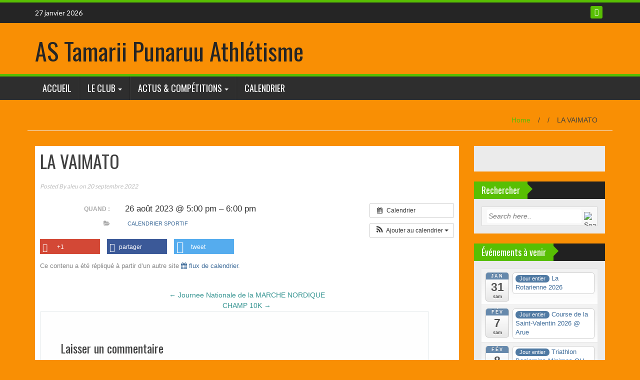

--- FILE ---
content_type: text/html; charset=UTF-8
request_url: https://punaruu.com/%C3%A9v%C3%A8nement/la-vaimato-2?instance_id=590
body_size: 15111
content:
<!DOCTYPE html>
<html lang="fr-FR">
<head>
<meta charset="UTF-8">
<meta name="viewport" content="width=device-width, initial-scale=1">
<link rel="profile" href="http://gmpg.org/xfn/11">
<link rel="pingback" href="https://punaruu.com/xmlrpc.php">

<link href="https://punaruu.com/wp-content/plugins/shariff-sharing/dep/shariff.complete.css" rel="stylesheet">
<meta name='robots' content='index, follow, max-image-preview:large, max-snippet:-1, max-video-preview:-1' />

	<!-- This site is optimized with the Yoast SEO plugin v26.7 - https://yoast.com/wordpress/plugins/seo/ -->
	<title>LA VAIMATO - AS Tamarii Punaruu Athlétisme</title>
	<link rel="canonical" href="http://punaruu.com/évènement/la-vaimato-2" />
	<meta property="og:locale" content="fr_FR" />
	<meta property="og:type" content="article" />
	<meta property="og:title" content="LA VAIMATO - AS Tamarii Punaruu Athlétisme" />
	<meta property="og:description" content="Quand :  26 août 2023 @ 5:00 pm – 6:00 pm   &nbsp;" />
	<meta property="og:url" content="http://punaruu.com/évènement/la-vaimato-2" />
	<meta property="og:site_name" content="AS Tamarii Punaruu Athlétisme" />
	<meta property="article:publisher" content="https://www.facebook.com/PunaAthle" />
	<meta property="article:modified_time" content="2026-01-27T20:35:50+00:00" />
	<meta name="twitter:card" content="summary_large_image" />
	<script type="application/ld+json" class="yoast-schema-graph">{"@context":"https://schema.org","@graph":[{"@type":"WebPage","@id":"http://punaruu.com/évènement/la-vaimato-2","url":"http://punaruu.com/évènement/la-vaimato-2","name":"LA VAIMATO - AS Tamarii Punaruu Athlétisme","isPartOf":{"@id":"http://punaruu.com/#website"},"datePublished":"2022-09-21T02:34:53+00:00","dateModified":"2026-01-27T20:35:50+00:00","breadcrumb":{"@id":"http://punaruu.com/évènement/la-vaimato-2#breadcrumb"},"inLanguage":"fr-FR","potentialAction":[{"@type":"ReadAction","target":["http://punaruu.com/évènement/la-vaimato-2"]}]},{"@type":"BreadcrumbList","@id":"http://punaruu.com/évènement/la-vaimato-2#breadcrumb","itemListElement":[{"@type":"ListItem","position":1,"name":"Accueil","item":"http://punaruu.com/"},{"@type":"ListItem","position":2,"name":"Évènements","item":"http://punaruu.com/évènement"},{"@type":"ListItem","position":3,"name":"LA VAIMATO"}]},{"@type":"WebSite","@id":"http://punaruu.com/#website","url":"http://punaruu.com/","name":"A.S. Tamarii Punaruu Athlétisme","description":"","publisher":{"@id":"http://punaruu.com/#organization"},"potentialAction":[{"@type":"SearchAction","target":{"@type":"EntryPoint","urlTemplate":"http://punaruu.com/?s={search_term_string}"},"query-input":{"@type":"PropertyValueSpecification","valueRequired":true,"valueName":"search_term_string"}}],"inLanguage":"fr-FR"},{"@type":"Organization","@id":"http://punaruu.com/#organization","name":"A.S. TAMARII PUNARUU section athlétisme","url":"http://punaruu.com/","logo":{"@type":"ImageObject","inLanguage":"fr-FR","@id":"http://punaruu.com/#/schema/logo/image/","url":"https://punaruu.com/wp-content/uploads/2020/08/Entete-Logo-Tamarii-Punaruu.jpg","contentUrl":"https://punaruu.com/wp-content/uploads/2020/08/Entete-Logo-Tamarii-Punaruu.jpg","width":160,"height":130,"caption":"A.S. TAMARII PUNARUU section athlétisme"},"image":{"@id":"http://punaruu.com/#/schema/logo/image/"},"sameAs":["https://www.facebook.com/PunaAthle"]}]}</script>
	<!-- / Yoast SEO plugin. -->


<link rel='dns-prefetch' href='//fonts.googleapis.com' />
<link rel="alternate" type="application/rss+xml" title="AS Tamarii Punaruu Athlétisme &raquo; Flux" href="https://punaruu.com/feed" />
<link rel="alternate" type="application/rss+xml" title="AS Tamarii Punaruu Athlétisme &raquo; Flux des commentaires" href="https://punaruu.com/comments/feed" />
<link rel="alternate" type="application/rss+xml" title="AS Tamarii Punaruu Athlétisme &raquo; LA VAIMATO Flux des commentaires" href="https://punaruu.com/évènement/la-vaimato-2/feed" />
<link rel="alternate" title="oEmbed (JSON)" type="application/json+oembed" href="https://punaruu.com/wp-json/oembed/1.0/embed?url=https%3A%2F%2Fpunaruu.com%2F%C3%A9v%C3%A8nement%2Fla-vaimato-2" />
<link rel="alternate" title="oEmbed (XML)" type="text/xml+oembed" href="https://punaruu.com/wp-json/oembed/1.0/embed?url=https%3A%2F%2Fpunaruu.com%2F%C3%A9v%C3%A8nement%2Fla-vaimato-2&#038;format=xml" />
<style id='wp-img-auto-sizes-contain-inline-css' type='text/css'>
img:is([sizes=auto i],[sizes^="auto," i]){contain-intrinsic-size:3000px 1500px}
/*# sourceURL=wp-img-auto-sizes-contain-inline-css */
</style>
<link rel='stylesheet' id='ai1ec_style-css' href='//punaruu.com/wp-content/plugins/all-in-one-event-calendar/public/themes-ai1ec/vortex/css/ai1ec_parsed_css.css?ver=3.0.0' type='text/css' media='all' />
<link rel='stylesheet' id='hfe-widgets-style-css' href='https://punaruu.com/wp-content/plugins/header-footer-elementor/inc/widgets-css/frontend.css?ver=2.8.0' type='text/css' media='all' />
<style id='wp-emoji-styles-inline-css' type='text/css'>

	img.wp-smiley, img.emoji {
		display: inline !important;
		border: none !important;
		box-shadow: none !important;
		height: 1em !important;
		width: 1em !important;
		margin: 0 0.07em !important;
		vertical-align: -0.1em !important;
		background: none !important;
		padding: 0 !important;
	}
/*# sourceURL=wp-emoji-styles-inline-css */
</style>
<link rel='stylesheet' id='wp-block-library-css' href='https://punaruu.com/wp-includes/css/dist/block-library/style.min.css?ver=6.9' type='text/css' media='all' />
<style id='classic-theme-styles-inline-css' type='text/css'>
/*! This file is auto-generated */
.wp-block-button__link{color:#fff;background-color:#32373c;border-radius:9999px;box-shadow:none;text-decoration:none;padding:calc(.667em + 2px) calc(1.333em + 2px);font-size:1.125em}.wp-block-file__button{background:#32373c;color:#fff;text-decoration:none}
/*# sourceURL=/wp-includes/css/classic-themes.min.css */
</style>
<style id='global-styles-inline-css' type='text/css'>
:root{--wp--preset--aspect-ratio--square: 1;--wp--preset--aspect-ratio--4-3: 4/3;--wp--preset--aspect-ratio--3-4: 3/4;--wp--preset--aspect-ratio--3-2: 3/2;--wp--preset--aspect-ratio--2-3: 2/3;--wp--preset--aspect-ratio--16-9: 16/9;--wp--preset--aspect-ratio--9-16: 9/16;--wp--preset--color--black: #000000;--wp--preset--color--cyan-bluish-gray: #abb8c3;--wp--preset--color--white: #ffffff;--wp--preset--color--pale-pink: #f78da7;--wp--preset--color--vivid-red: #cf2e2e;--wp--preset--color--luminous-vivid-orange: #ff6900;--wp--preset--color--luminous-vivid-amber: #fcb900;--wp--preset--color--light-green-cyan: #7bdcb5;--wp--preset--color--vivid-green-cyan: #00d084;--wp--preset--color--pale-cyan-blue: #8ed1fc;--wp--preset--color--vivid-cyan-blue: #0693e3;--wp--preset--color--vivid-purple: #9b51e0;--wp--preset--gradient--vivid-cyan-blue-to-vivid-purple: linear-gradient(135deg,rgb(6,147,227) 0%,rgb(155,81,224) 100%);--wp--preset--gradient--light-green-cyan-to-vivid-green-cyan: linear-gradient(135deg,rgb(122,220,180) 0%,rgb(0,208,130) 100%);--wp--preset--gradient--luminous-vivid-amber-to-luminous-vivid-orange: linear-gradient(135deg,rgb(252,185,0) 0%,rgb(255,105,0) 100%);--wp--preset--gradient--luminous-vivid-orange-to-vivid-red: linear-gradient(135deg,rgb(255,105,0) 0%,rgb(207,46,46) 100%);--wp--preset--gradient--very-light-gray-to-cyan-bluish-gray: linear-gradient(135deg,rgb(238,238,238) 0%,rgb(169,184,195) 100%);--wp--preset--gradient--cool-to-warm-spectrum: linear-gradient(135deg,rgb(74,234,220) 0%,rgb(151,120,209) 20%,rgb(207,42,186) 40%,rgb(238,44,130) 60%,rgb(251,105,98) 80%,rgb(254,248,76) 100%);--wp--preset--gradient--blush-light-purple: linear-gradient(135deg,rgb(255,206,236) 0%,rgb(152,150,240) 100%);--wp--preset--gradient--blush-bordeaux: linear-gradient(135deg,rgb(254,205,165) 0%,rgb(254,45,45) 50%,rgb(107,0,62) 100%);--wp--preset--gradient--luminous-dusk: linear-gradient(135deg,rgb(255,203,112) 0%,rgb(199,81,192) 50%,rgb(65,88,208) 100%);--wp--preset--gradient--pale-ocean: linear-gradient(135deg,rgb(255,245,203) 0%,rgb(182,227,212) 50%,rgb(51,167,181) 100%);--wp--preset--gradient--electric-grass: linear-gradient(135deg,rgb(202,248,128) 0%,rgb(113,206,126) 100%);--wp--preset--gradient--midnight: linear-gradient(135deg,rgb(2,3,129) 0%,rgb(40,116,252) 100%);--wp--preset--font-size--small: 13px;--wp--preset--font-size--medium: 20px;--wp--preset--font-size--large: 36px;--wp--preset--font-size--x-large: 42px;--wp--preset--spacing--20: 0.44rem;--wp--preset--spacing--30: 0.67rem;--wp--preset--spacing--40: 1rem;--wp--preset--spacing--50: 1.5rem;--wp--preset--spacing--60: 2.25rem;--wp--preset--spacing--70: 3.38rem;--wp--preset--spacing--80: 5.06rem;--wp--preset--shadow--natural: 6px 6px 9px rgba(0, 0, 0, 0.2);--wp--preset--shadow--deep: 12px 12px 50px rgba(0, 0, 0, 0.4);--wp--preset--shadow--sharp: 6px 6px 0px rgba(0, 0, 0, 0.2);--wp--preset--shadow--outlined: 6px 6px 0px -3px rgb(255, 255, 255), 6px 6px rgb(0, 0, 0);--wp--preset--shadow--crisp: 6px 6px 0px rgb(0, 0, 0);}:where(.is-layout-flex){gap: 0.5em;}:where(.is-layout-grid){gap: 0.5em;}body .is-layout-flex{display: flex;}.is-layout-flex{flex-wrap: wrap;align-items: center;}.is-layout-flex > :is(*, div){margin: 0;}body .is-layout-grid{display: grid;}.is-layout-grid > :is(*, div){margin: 0;}:where(.wp-block-columns.is-layout-flex){gap: 2em;}:where(.wp-block-columns.is-layout-grid){gap: 2em;}:where(.wp-block-post-template.is-layout-flex){gap: 1.25em;}:where(.wp-block-post-template.is-layout-grid){gap: 1.25em;}.has-black-color{color: var(--wp--preset--color--black) !important;}.has-cyan-bluish-gray-color{color: var(--wp--preset--color--cyan-bluish-gray) !important;}.has-white-color{color: var(--wp--preset--color--white) !important;}.has-pale-pink-color{color: var(--wp--preset--color--pale-pink) !important;}.has-vivid-red-color{color: var(--wp--preset--color--vivid-red) !important;}.has-luminous-vivid-orange-color{color: var(--wp--preset--color--luminous-vivid-orange) !important;}.has-luminous-vivid-amber-color{color: var(--wp--preset--color--luminous-vivid-amber) !important;}.has-light-green-cyan-color{color: var(--wp--preset--color--light-green-cyan) !important;}.has-vivid-green-cyan-color{color: var(--wp--preset--color--vivid-green-cyan) !important;}.has-pale-cyan-blue-color{color: var(--wp--preset--color--pale-cyan-blue) !important;}.has-vivid-cyan-blue-color{color: var(--wp--preset--color--vivid-cyan-blue) !important;}.has-vivid-purple-color{color: var(--wp--preset--color--vivid-purple) !important;}.has-black-background-color{background-color: var(--wp--preset--color--black) !important;}.has-cyan-bluish-gray-background-color{background-color: var(--wp--preset--color--cyan-bluish-gray) !important;}.has-white-background-color{background-color: var(--wp--preset--color--white) !important;}.has-pale-pink-background-color{background-color: var(--wp--preset--color--pale-pink) !important;}.has-vivid-red-background-color{background-color: var(--wp--preset--color--vivid-red) !important;}.has-luminous-vivid-orange-background-color{background-color: var(--wp--preset--color--luminous-vivid-orange) !important;}.has-luminous-vivid-amber-background-color{background-color: var(--wp--preset--color--luminous-vivid-amber) !important;}.has-light-green-cyan-background-color{background-color: var(--wp--preset--color--light-green-cyan) !important;}.has-vivid-green-cyan-background-color{background-color: var(--wp--preset--color--vivid-green-cyan) !important;}.has-pale-cyan-blue-background-color{background-color: var(--wp--preset--color--pale-cyan-blue) !important;}.has-vivid-cyan-blue-background-color{background-color: var(--wp--preset--color--vivid-cyan-blue) !important;}.has-vivid-purple-background-color{background-color: var(--wp--preset--color--vivid-purple) !important;}.has-black-border-color{border-color: var(--wp--preset--color--black) !important;}.has-cyan-bluish-gray-border-color{border-color: var(--wp--preset--color--cyan-bluish-gray) !important;}.has-white-border-color{border-color: var(--wp--preset--color--white) !important;}.has-pale-pink-border-color{border-color: var(--wp--preset--color--pale-pink) !important;}.has-vivid-red-border-color{border-color: var(--wp--preset--color--vivid-red) !important;}.has-luminous-vivid-orange-border-color{border-color: var(--wp--preset--color--luminous-vivid-orange) !important;}.has-luminous-vivid-amber-border-color{border-color: var(--wp--preset--color--luminous-vivid-amber) !important;}.has-light-green-cyan-border-color{border-color: var(--wp--preset--color--light-green-cyan) !important;}.has-vivid-green-cyan-border-color{border-color: var(--wp--preset--color--vivid-green-cyan) !important;}.has-pale-cyan-blue-border-color{border-color: var(--wp--preset--color--pale-cyan-blue) !important;}.has-vivid-cyan-blue-border-color{border-color: var(--wp--preset--color--vivid-cyan-blue) !important;}.has-vivid-purple-border-color{border-color: var(--wp--preset--color--vivid-purple) !important;}.has-vivid-cyan-blue-to-vivid-purple-gradient-background{background: var(--wp--preset--gradient--vivid-cyan-blue-to-vivid-purple) !important;}.has-light-green-cyan-to-vivid-green-cyan-gradient-background{background: var(--wp--preset--gradient--light-green-cyan-to-vivid-green-cyan) !important;}.has-luminous-vivid-amber-to-luminous-vivid-orange-gradient-background{background: var(--wp--preset--gradient--luminous-vivid-amber-to-luminous-vivid-orange) !important;}.has-luminous-vivid-orange-to-vivid-red-gradient-background{background: var(--wp--preset--gradient--luminous-vivid-orange-to-vivid-red) !important;}.has-very-light-gray-to-cyan-bluish-gray-gradient-background{background: var(--wp--preset--gradient--very-light-gray-to-cyan-bluish-gray) !important;}.has-cool-to-warm-spectrum-gradient-background{background: var(--wp--preset--gradient--cool-to-warm-spectrum) !important;}.has-blush-light-purple-gradient-background{background: var(--wp--preset--gradient--blush-light-purple) !important;}.has-blush-bordeaux-gradient-background{background: var(--wp--preset--gradient--blush-bordeaux) !important;}.has-luminous-dusk-gradient-background{background: var(--wp--preset--gradient--luminous-dusk) !important;}.has-pale-ocean-gradient-background{background: var(--wp--preset--gradient--pale-ocean) !important;}.has-electric-grass-gradient-background{background: var(--wp--preset--gradient--electric-grass) !important;}.has-midnight-gradient-background{background: var(--wp--preset--gradient--midnight) !important;}.has-small-font-size{font-size: var(--wp--preset--font-size--small) !important;}.has-medium-font-size{font-size: var(--wp--preset--font-size--medium) !important;}.has-large-font-size{font-size: var(--wp--preset--font-size--large) !important;}.has-x-large-font-size{font-size: var(--wp--preset--font-size--x-large) !important;}
:where(.wp-block-post-template.is-layout-flex){gap: 1.25em;}:where(.wp-block-post-template.is-layout-grid){gap: 1.25em;}
:where(.wp-block-term-template.is-layout-flex){gap: 1.25em;}:where(.wp-block-term-template.is-layout-grid){gap: 1.25em;}
:where(.wp-block-columns.is-layout-flex){gap: 2em;}:where(.wp-block-columns.is-layout-grid){gap: 2em;}
:root :where(.wp-block-pullquote){font-size: 1.5em;line-height: 1.6;}
/*# sourceURL=global-styles-inline-css */
</style>
<link rel='stylesheet' id='fb-widget-frontend-style-css' href='https://punaruu.com/wp-content/plugins/facebook-pagelike-widget/assets/css/style.css?ver=1.0.0' type='text/css' media='all' />
<link rel='stylesheet' id='uaf_client_css-css' href='https://punaruu.com/wp-content/uploads/useanyfont/uaf.css?ver=1754950679' type='text/css' media='all' />
<link rel='stylesheet' id='hfe-style-css' href='https://punaruu.com/wp-content/plugins/header-footer-elementor/assets/css/header-footer-elementor.css?ver=2.8.0' type='text/css' media='all' />
<link rel='stylesheet' id='elementor-frontend-css' href='https://punaruu.com/wp-content/plugins/elementor/assets/css/frontend.min.css?ver=3.34.1' type='text/css' media='all' />
<link rel='stylesheet' id='elementor-post-2455-css' href='https://punaruu.com/wp-content/uploads/elementor/css/post-2455.css?ver=1769187102' type='text/css' media='all' />
<link rel='stylesheet' id='wp_fanzone_slider-css' href='https://punaruu.com/wp-content/themes/wp-fanzone/css/slider.css?ver=6.9' type='text/css' media='screen' />
<link rel='stylesheet' id='wp_fanzone_responsive-css' href='https://punaruu.com/wp-content/themes/wp-fanzone/css/responsive.css?ver=6.9' type='text/css' media='screen' />
<link rel='stylesheet' id='wp_fanzone_font_awesome-css' href='https://punaruu.com/wp-content/themes/wp-fanzone/assets/css/font-awesome.min.css?ver=6.9' type='text/css' media='all' />
<link rel='stylesheet' id='wp_fanzone_googleFonts-css' href='//fonts.googleapis.com/css?family=Lato%7COswald&#038;ver=6.9' type='text/css' media='all' />
<link rel='stylesheet' id='wp-fanzone-style-css' href='https://punaruu.com/wp-content/themes/wp-fanzone/style.css?ver=6.9' type='text/css' media='all' />
<link rel='stylesheet' id='hfe-elementor-icons-css' href='https://punaruu.com/wp-content/plugins/elementor/assets/lib/eicons/css/elementor-icons.min.css?ver=5.34.0' type='text/css' media='all' />
<link rel='stylesheet' id='hfe-icons-list-css' href='https://punaruu.com/wp-content/plugins/elementor/assets/css/widget-icon-list.min.css?ver=3.24.3' type='text/css' media='all' />
<link rel='stylesheet' id='hfe-social-icons-css' href='https://punaruu.com/wp-content/plugins/elementor/assets/css/widget-social-icons.min.css?ver=3.24.0' type='text/css' media='all' />
<link rel='stylesheet' id='hfe-social-share-icons-brands-css' href='https://punaruu.com/wp-content/plugins/elementor/assets/lib/font-awesome/css/brands.css?ver=5.15.3' type='text/css' media='all' />
<link rel='stylesheet' id='hfe-social-share-icons-fontawesome-css' href='https://punaruu.com/wp-content/plugins/elementor/assets/lib/font-awesome/css/fontawesome.css?ver=5.15.3' type='text/css' media='all' />
<link rel='stylesheet' id='hfe-nav-menu-icons-css' href='https://punaruu.com/wp-content/plugins/elementor/assets/lib/font-awesome/css/solid.css?ver=5.15.3' type='text/css' media='all' />
<link rel='stylesheet' id='elementor-gf-local-roboto-css' href='http://punaruu.com/wp-content/uploads/elementor/google-fonts/css/roboto.css?ver=1754952760' type='text/css' media='all' />
<link rel='stylesheet' id='elementor-gf-local-robotoslab-css' href='http://punaruu.com/wp-content/uploads/elementor/google-fonts/css/robotoslab.css?ver=1754952775' type='text/css' media='all' />
<script type="text/javascript" src="https://punaruu.com/?ai1ec_render_js=event.js&amp;is_backend=false&amp;ver=3.0.0" id="ai1ec_requirejs-js"></script>
<script type="text/javascript" src="https://punaruu.com/wp-includes/js/jquery/jquery.min.js?ver=3.7.1" id="jquery-core-js"></script>
<script type="text/javascript" src="https://punaruu.com/wp-includes/js/jquery/jquery-migrate.min.js?ver=3.4.1" id="jquery-migrate-js"></script>
<script type="text/javascript" id="jquery-js-after">
/* <![CDATA[ */
!function($){"use strict";$(document).ready(function(){$(this).scrollTop()>100&&$(".hfe-scroll-to-top-wrap").removeClass("hfe-scroll-to-top-hide"),$(window).scroll(function(){$(this).scrollTop()<100?$(".hfe-scroll-to-top-wrap").fadeOut(300):$(".hfe-scroll-to-top-wrap").fadeIn(300)}),$(".hfe-scroll-to-top-wrap").on("click",function(){$("html, body").animate({scrollTop:0},300);return!1})})}(jQuery);
!function($){'use strict';$(document).ready(function(){var bar=$('.hfe-reading-progress-bar');if(!bar.length)return;$(window).on('scroll',function(){var s=$(window).scrollTop(),d=$(document).height()-$(window).height(),p=d? s/d*100:0;bar.css('width',p+'%')});});}(jQuery);
//# sourceURL=jquery-js-after
/* ]]> */
</script>
<script type="text/javascript" src="https://punaruu.com/wp-content/themes/wp-fanzone/js/responsive.js?ver=6.9" id="wp_fanzone_responsive_js-js"></script>
<script type="text/javascript" src="https://punaruu.com/wp-content/themes/wp-fanzone/js/slider.js?ver=6.9" id="wp_fanzone_slider_js-js"></script>
<script type="text/javascript" src="https://punaruu.com/wp-content/themes/wp-fanzone/js/jquery.imagesloaded.min.js?ver=6.9" id="wp_fanzone_load_images_js-js"></script>
<script type="text/javascript" src="https://punaruu.com/wp-includes/js/imagesloaded.min.js?ver=5.0.0" id="imagesloaded-js"></script>
<script type="text/javascript" src="https://punaruu.com/wp-includes/js/masonry.min.js?ver=4.2.2" id="masonry-js"></script>
<script type="text/javascript" src="https://punaruu.com/wp-includes/js/jquery/jquery.masonry.min.js?ver=3.1.2b" id="jquery-masonry-js"></script>
<script type="text/javascript" id="wp_fanzone_custom_js-js-extra">
/* <![CDATA[ */
var slider_speed = {"vars":"6000"};
//# sourceURL=wp_fanzone_custom_js-js-extra
/* ]]> */
</script>
<script type="text/javascript" src="https://punaruu.com/wp-content/themes/wp-fanzone/js/custom.js?ver=6.9" id="wp_fanzone_custom_js-js"></script>
<link rel="https://api.w.org/" href="https://punaruu.com/wp-json/" /><link rel="EditURI" type="application/rsd+xml" title="RSD" href="https://punaruu.com/xmlrpc.php?rsd" />
<meta name="generator" content="WordPress 6.9" />
<link rel='shortlink' href='https://punaruu.com/?p=1988' />
<meta property="og:url" content="https://punaruu.com/%C3%A9v%C3%A8nement/la-vaimato-2?instance_id=590" />
<meta property="og:title" content="LA VAIMATO (2023-08-26)" />
<meta property="og:type" content="article" />
<meta property="og:description" content="" />
<meta property="og:image" content="" />
<meta name="twitter:card" content="summary" />
<meta name="twitter:title" content="LA VAIMATO (2023-08-26)" />
<meta name="twitter:description" content="Pas de données" />
<meta name="twitter:image" content="" />
	<style id="color-settings">
			.btn-info, .btn-default, .main-navigation li:hover > a, .main-navigation ul ul a, .main-navigation .current_page_item > a, .main-navigation .current-menu-item > a, .navbar-toggle .icon-bar, .main-navigation .current_page_ancestor > a, #copyright, #respond #submit, .post-content form input[type=submit], .post-content form input[type=button], .widget-title h4, .pagination .fa, #footer .widget_calendar thead tr, .site-info, footer .widget_calendar thead tr{
			background-color:#58bf03;
			}
		.top-bar, .btn-info, .nav_container, #footer, .navbar-default .navbar-toggle, footer#colophon{
			border-color:#58bf03;
		}
		aside ul li a, .pagination a, h4.author-title a, .author-info a, cite.fn, a.comment-reply-link, comment-meta a, a.comment-edit-link, .logged-in-as a, .widget_tag_cloud a, .widget_calendar td a, .widget_calendar td a, footer .meta-info span, footer .meta-info a, footer ul li a:hover, .meta-info a:hover, ul li.recentcomments, .post_box a.meta-comment:hover, .entry a:hover, .entry a:focus, .entry a, #breadcrumbs a, #breadcrumbs a:hover, .meta-info, .post a{
		color:#58bf03;
		}
		.arrow-right{
			border-left: 10px solid #58bf03;
		}
		</style>
	<meta name="generator" content="Elementor 3.34.1; features: e_font_icon_svg, additional_custom_breakpoints; settings: css_print_method-external, google_font-enabled, font_display-swap">
			<style>
				.e-con.e-parent:nth-of-type(n+4):not(.e-lazyloaded):not(.e-no-lazyload),
				.e-con.e-parent:nth-of-type(n+4):not(.e-lazyloaded):not(.e-no-lazyload) * {
					background-image: none !important;
				}
				@media screen and (max-height: 1024px) {
					.e-con.e-parent:nth-of-type(n+3):not(.e-lazyloaded):not(.e-no-lazyload),
					.e-con.e-parent:nth-of-type(n+3):not(.e-lazyloaded):not(.e-no-lazyload) * {
						background-image: none !important;
					}
				}
				@media screen and (max-height: 640px) {
					.e-con.e-parent:nth-of-type(n+2):not(.e-lazyloaded):not(.e-no-lazyload),
					.e-con.e-parent:nth-of-type(n+2):not(.e-lazyloaded):not(.e-no-lazyload) * {
						background-image: none !important;
					}
				}
			</style>
			<style type="text/css" id="custom-background-css">
body.custom-background { background-color: #f98f04; }
</style>
	<link rel="icon" href="https://punaruu.com/wp-content/uploads/2025/08/cropped-logo-club-32x32.png" sizes="32x32" />
<link rel="icon" href="https://punaruu.com/wp-content/uploads/2025/08/cropped-logo-club-192x192.png" sizes="192x192" />
<link rel="apple-touch-icon" href="https://punaruu.com/wp-content/uploads/2025/08/cropped-logo-club-180x180.png" />
<meta name="msapplication-TileImage" content="https://punaruu.com/wp-content/uploads/2025/08/cropped-logo-club-270x270.png" />
</head>

<body class="wp-singular ai1ec_event-template-default single single-ai1ec_event postid-1988 custom-background wp-theme-wp-fanzone ehf-template-wp-fanzone ehf-stylesheet-wp-fanzone elementor-default elementor-kit-2455">

<div id="page" class="hfeed site">
	<a class="skip-link screen-reader-text" href="#content">Skip to content</a>

	<header id="masthead" class="site-header">
    	<div id="top-bar" class="top-bar">
        	<div class="container">            	
            	<div class="row">
                	<div class="col-md-7">
							<p style="display:inline-block; color:#fff; vertical-align: top; padding-top:10px; float:left; margin-right:10px;">27 janvier 2026</p>
                            					</div>
                    <div class="col-md-5 fan-sociel-media">
						             	
                        						                                                																		                    	                    	                    	                    	            				<a href="https://www.facebook.com/TamariiPunaruuAthletisme/" class="btn btn-default btn-xs" title="Facebook"><span class="fa fa-facebook"></span></a>
            			              

                    </div> <!--end fan-sociel-media-->
                </div>
        	</div>
        </div>
		<div class="site-branding">
        	<div class="container">
            	<div class="row">
                	<div class="col-md-12">
						                        	<div id="site-logo">
                                <h1 class="site-title"><a href="https://punaruu.com/" rel="home">AS Tamarii Punaruu Athlétisme</a></h1>
                                <h2 class="site-description"></h2>
                            </div>
                                                                        <div class="clearfix"></div>
					</div>
                </div>
            </div>	
		</div><!-- .site-branding -->

		<div class="nav_container">
            <div class="container">
                <nav id="site-navigation" class="main-navigation container-fluid">
                  <button class="menu-toggle navbar-toggle" aria-controls="menu" aria-expanded="false">
                  	<span class="sr-only">Toggle navigation</span>            
                    <span class="icon-bar"></span>            
                    <span class="icon-bar"></span>            
                    <span class="icon-bar"></span>
                  </button>
				<div class="menu-menu-principale-container"><ul id="menu" class="menu"><li id="menu-item-55" class="menu-item menu-item-type-custom menu-item-object-custom menu-item-55"><a href="http://www.punaruu.com">Accueil</a></li>
<li id="menu-item-51" class="menu-item menu-item-type-post_type menu-item-object-page menu-item-has-children menu-item-51"><a href="https://punaruu.com/le-club">Le club</a>
<ul class="sub-menu">
	<li id="menu-item-166" class="menu-item menu-item-type-post_type menu-item-object-page menu-item-166"><a href="https://punaruu.com/le-club/composition-du-bureau">Composition du Bureau</a></li>
	<li id="menu-item-169" class="menu-item menu-item-type-post_type menu-item-object-page menu-item-169"><a href="https://punaruu.com/le-club/se-licencier">Se licencier</a></li>
	<li id="menu-item-211" class="menu-item menu-item-type-post_type menu-item-object-page menu-item-211"><a href="https://punaruu.com/le-club/les-horaires">Horaires</a></li>
</ul>
</li>
<li id="menu-item-50" class="menu-item menu-item-type-post_type menu-item-object-page menu-item-has-children menu-item-50"><a href="https://punaruu.com/les-competitions">Actus &#038; Compétitions</a>
<ul class="sub-menu">
	<li id="menu-item-58" class="menu-item menu-item-type-taxonomy menu-item-object-category menu-item-58"><a href="https://punaruu.com/category/les-reglements">Règlements</a></li>
	<li id="menu-item-59" class="menu-item menu-item-type-taxonomy menu-item-object-category menu-item-59"><a href="https://punaruu.com/category/les-resultats">Résultats</a></li>
	<li id="menu-item-2326" class="menu-item menu-item-type-taxonomy menu-item-object-category menu-item-2326"><a href="https://punaruu.com/category/international">International</a></li>
	<li id="menu-item-3285" class="menu-item menu-item-type-taxonomy menu-item-object-category menu-item-3285"><a href="https://punaruu.com/category/photos">Photos</a></li>
</ul>
</li>
<li id="menu-item-632" class="menu-item menu-item-type-post_type menu-item-object-page menu-item-632"><a href="https://punaruu.com/calendar">Calendrier</a></li>
</ul></div>
                </nav>

            </div>

        </div> <!--end nav_container-->
	</header><!-- #masthead -->

	<div id="content" class="site-content container">
<div class="row breadcrumb-container">
	<ul id="breadcrumbs"><li><a href="https://punaruu.com">Home</a></li><li class="separator"> / </li><li></li><li class="separator"> / </li><li>LA VAIMATO</li></ul></div>
<div class="row">
	<div id="primary" class="content-area col-md-9">
		<main id="main" class="site-main backgroundwhite" role="main">

		
			
<article id="post-1988" class="post-1988 ai1ec_event type-ai1ec_event status-publish hentry events_categories-calendrier-sportif">
	<header class="entry-header">
		<h1 class="entry-title">LA VAIMATO</h1>
		<div class="entry-meta">
			 <p class="meta-info"><span><em>
                Posted By <a href="https://punaruu.com/author/aleu" title="Articles par aleu" rel="author">aleu</a>  on  20 septembre 2022             </em></span></p>
		</div><!-- .entry-meta -->
	</header><!-- .entry-header -->

	<div class="entry-content">
		<div class="timely ai1ec-single-event
	ai1ec-event-id-1988
	ai1ec-event-instance-id-590
		">

<a id="ai1ec-event"></a>

<div class="ai1ec-actions">
	<div class="ai1ec-btn-group-vertical ai1ec-clearfix">
		<a class="ai1ec-calendar-link ai1ec-btn ai1ec-btn-default ai1ec-btn-sm
        ai1ec-tooltip-trigger "
    href="https://punaruu.com/calendar/"
    
    data-placement="left"
    title="Voir tous les évènements">
    <i class="ai1ec-fa ai1ec-fa-calendar ai1ec-fa-fw"></i>
    <span class="ai1ec-hidden-xs">Calendrier</span>
</a>
	</div>

	<div class="ai1ec-btn-group-vertical ai1ec-clearfix">
							<div class="ai1ec-subscribe-dropdown ai1ec-dropdown ai1ec-btn
	ai1ec-btn-default ai1ec-btn-sm">
	<span role="button" class="ai1ec-dropdown-toggle ai1ec-subscribe"
			data-toggle="ai1ec-dropdown">
		<i class="ai1ec-fa ai1ec-icon-rss ai1ec-fa-lg ai1ec-fa-fw"></i>
		<span class="ai1ec-hidden-xs">
							Ajouter au calendrier
						<span class="ai1ec-caret"></span>
		</span>
	</span>
			<ul class="ai1ec-dropdown-menu ai1ec-pull-right" role="menu">
		<li>
			<a class="ai1ec-tooltip-trigger ai1ec-tooltip-auto" target="_blank"
				data-placement="left" title="Copiez cette URL pour votre propre calendrier Timely ou cliquez pour l’ajouter à votre calendrier de texte enrichi"
				href="http&#x3A;&#x2F;&#x2F;punaruu.com&#x2F;&#x3F;plugin&#x3D;all-in-one-event-calendar&amp;controller&#x3D;ai1ec_exporter_controller&amp;action&#x3D;export_events&amp;ai1ec_post_ids&#x3D;1988">
				<i class="ai1ec-fa ai1ec-fa-lg ai1ec-fa-fw ai1ec-icon-timely"></i>
				Ajouter au calendrier Timely
			</a>
		</li>
		<li>
			<a class="ai1ec-tooltip-trigger ai1ec-tooltip-auto" target="_blank"
			  data-placement="left" title="Abonnez-vous à ce calendrier dans votre agenda Google"
			  href="https://www.google.com/calendar/render?cid=http&#x25;3A&#x25;2F&#x25;2Fpunaruu.com&#x25;2F&#x25;3Fplugin&#x25;3Dall-in-one-event-calendar&#x25;26controller&#x25;3Dai1ec_exporter_controller&#x25;26action&#x25;3Dexport_events&#x25;26ai1ec_post_ids&#x25;3D1988&#x25;26no_html&#x25;3Dtrue&#x25;26&#x25;26">
				<i class="ai1ec-fa ai1ec-icon-google ai1ec-fa-lg ai1ec-fa-fw"></i>
				Ajouter à Google
			</a>
		</li>
		<li>
			<a class="ai1ec-tooltip-trigger ai1ec-tooltip-auto" target="_blank"
			  data-placement="left" title="Abonnez-vous à ce calendrier dans MS Outlook"
			  href="webcal&#x3A;&#x2F;&#x2F;punaruu.com&#x2F;&#x3F;plugin&#x3D;all-in-one-event-calendar&amp;controller&#x3D;ai1ec_exporter_controller&amp;action&#x3D;export_events&amp;ai1ec_post_ids&#x3D;1988&amp;no_html&#x3D;true">
				<i class="ai1ec-fa ai1ec-icon-windows ai1ec-fa-lg ai1ec-fa-fw"></i>
				Ajouter à Outlook
			</a>
		</li>
		<li>
			<a class="ai1ec-tooltip-trigger ai1ec-tooltip-auto" target="_blank"
			  data-placement="left" title="Abonnez-vous à ce calendrier dans votre agenda Apple / iCal"
			  href="webcal&#x3A;&#x2F;&#x2F;punaruu.com&#x2F;&#x3F;plugin&#x3D;all-in-one-event-calendar&amp;controller&#x3D;ai1ec_exporter_controller&amp;action&#x3D;export_events&amp;ai1ec_post_ids&#x3D;1988&amp;no_html&#x3D;true">
				<i class="ai1ec-fa ai1ec-icon-apple ai1ec-fa-lg ai1ec-fa-fw"></i>
				Ajouter au calendrier Apple
			</a>
		</li>
		<li>
						<a class="ai1ec-tooltip-trigger ai1ec-tooltip-auto"
			  data-placement="left" title="Abonnez-vous à ce calendrier dans un autre calendrier en texte brut"
			  href="http&#x3A;&#x2F;&#x2F;punaruu.com&#x2F;&#x3F;plugin&#x3D;all-in-one-event-calendar&amp;controller&#x3D;ai1ec_exporter_controller&amp;action&#x3D;export_events&amp;ai1ec_post_ids&#x3D;1988&amp;no_html&#x3D;true">
				<i class="ai1ec-fa ai1ec-icon-calendar ai1ec-fa-fw"></i>
				Ajouter à un autre calendrier
			</a>
		</li>
		<li>
			<a class="ai1ec-tooltip-trigger ai1ec-tooltip-auto"
			  data-placement="left" title=""
			  href="http&#x3A;&#x2F;&#x2F;punaruu.com&#x2F;&#x3F;plugin&#x3D;all-in-one-event-calendar&amp;controller&#x3D;ai1ec_exporter_controller&amp;action&#x3D;export_events&amp;ai1ec_post_ids&#x3D;1988&xml=true">
				<i class="ai1ec-fa ai1ec-fa-file-text ai1ec-fa-lg ai1ec-fa-fw"></i>
				Exporter vers XML
			</a>
		</li>
	</ul>
</div>

			</div>

	</div>

			<div class="ai1ec-event-details ai1ec-clearfix">

	<div class="ai1ec-time ai1ec-row">
		<div class="ai1ec-field-label ai1ec-col-sm-3">Quand :</div>
		<div class="ai1ec-field-value ai1ec-col-sm-9 dt-duration">
			26 août 2023 @ 5:00 pm – 6:00 pm
								</div>
		<div class="ai1ec-hidden dt-start">2023-08-26T17:00:00-10:00</div>
		<div class="ai1ec-hidden dt-end">2023-08-26T18:00:00-10:00</div>
	</div>

	
	
	
	
			<div class="ai1ec-categories ai1ec-row">
			<div class="ai1ec-field-label ai1ec-col-sm-3 ai1ec-col-xs-1">
				<i class="ai1ec-fa ai1ec-fa-folder-open ai1ec-tooltip-trigger"
					title="Cat&#x00E9;gories"></i>
			</div>
			<div class="ai1ec-field-value ai1ec-col-sm-9 ai1ec-col-xs-10">
				<a  class=" ai1ec-category ai1ec-term-id-26 p-category" href="https://punaruu.com/calendar/cat_ids~26/"> CALENDRIER SPORTIF</a>
			</div>
		</div>
	
	
				
				
	</div>
			
	
</div>
<div class="shariff" data-title="LA VAIMATO" data-info-url="http://ct.de/-2467514" data-backend-url="https://punaruu.com/wp-content/plugins/shariff-sharing/backend/index.php" data-temp="/tmp" data-ttl="60" data-service="gft" data-services='["googleplus","facebook","twitter"]' data-image="http://punaruu.com/wp-content/uploads/2017/08/entete-site-punaruu3.jpg" data-url="https://punaruu.com/évènement/la-vaimato-2" data-lang="fr" data-theme="color" data-orientation="horizontal"></div><footer class="timely ai1ec-event-footer">
			Ce contenu a été répliqué à partir d’un autre site <a href="https://calendar.google.com/calendar/ical/fapf.polynesie%40gmail.com/private-36357245465c6136e561257250b2bb2d/basic.ics" title="iCalendar feed"><i class="ai1ec-fa ai1ec-fa-calendar"></i> flux de calendrier</a>.
			</footer>
                <footer class="entry-footer">
			        </footer><!-- .entry-footer -->
        		
	</div><!-- .entry-content -->

	
</article><!-- #post-## -->

				<nav class="navigation post-navigation" role="navigation">
		<h1 class="screen-reader-text">Post navigation</h1>
		<div class="nav-links">
			<div class="nav-previous"><a href="https://punaruu.com/évènement/journee-nationale-de-la-marche-nordique" rel="prev"><span class="meta-nav">&larr;</span>&nbsp;Journee Nationale de la MARCHE NORDIQUE</a></div><div class="nav-next"><a href="https://punaruu.com/évènement/champ-10k-2023" rel="next">CHAMP 10K&nbsp;<span class="meta-nav">&rarr;</span></a></div>		</div><!-- .nav-links -->
	</nav><!-- .navigation -->
	
			
<div id="comments" class="comments-area">

	
	
	
		<div id="respond" class="comment-respond">
		<h3 id="reply-title" class="comment-reply-title">Laisser un commentaire <small><a rel="nofollow" id="cancel-comment-reply-link" href="/%C3%A9v%C3%A8nement/la-vaimato-2?instance_id=590#respond" style="display:none;">Annuler la réponse</a></small></h3><form action="https://punaruu.com/wp-comments-post.php" method="post" id="commentform" class="comment-form"><p class="comment-notes"><span id="email-notes">Votre adresse e-mail ne sera pas publiée.</span> <span class="required-field-message">Les champs obligatoires sont indiqués avec <span class="required">*</span></span></p><p class="comment-form-comment"><label for="comment">Commentaire <span class="required">*</span></label> <textarea id="comment" name="comment" cols="45" rows="8" maxlength="65525" required></textarea></p><p class="comment-form-author"><label for="author">Nom <span class="required">*</span></label> <input id="author" name="author" type="text" value="" size="30" maxlength="245" autocomplete="name" required /></p>
<p class="comment-form-email"><label for="email">E-mail <span class="required">*</span></label> <input id="email" name="email" type="email" value="" size="30" maxlength="100" aria-describedby="email-notes" autocomplete="email" required /></p>
<p class="comment-form-url"><label for="url">Site web</label> <input id="url" name="url" type="url" value="" size="30" maxlength="200" autocomplete="url" /></p>
<p class="comment-form-cookies-consent"><input id="wp-comment-cookies-consent" name="wp-comment-cookies-consent" type="checkbox" value="yes" /> <label for="wp-comment-cookies-consent">Enregistrer mon nom, mon e-mail et mon site dans le navigateur pour mon prochain commentaire.</label></p>
<p class="form-submit"><input name="submit" type="submit" id="submit" class="submit" value="Laisser un commentaire" /> <input type='hidden' name='comment_post_ID' value='1988' id='comment_post_ID' />
<input type='hidden' name='comment_parent' id='comment_parent' value='0' />
</p><p style="display: none;"><input type="hidden" id="akismet_comment_nonce" name="akismet_comment_nonce" value="c154620b46" /></p><p style="display: none !important;" class="akismet-fields-container" data-prefix="ak_"><label>&#916;<textarea name="ak_hp_textarea" cols="45" rows="8" maxlength="100"></textarea></label><input type="hidden" id="ak_js_1" name="ak_js" value="29"/><script>document.getElementById( "ak_js_1" ).setAttribute( "value", ( new Date() ).getTime() );</script></p></form>	</div><!-- #respond -->
	
</div><!-- #comments -->

		
		</main><!-- #main -->
	</div><!-- #primary -->

	<aside id="widget" class="widget-container col-md-3 ">
        
<div id="sidebar" class="clearfix">

	    	        	<aside id="block-10" class="widget widget_block widget_media_image">
<figure class="wp-block-image size-full"><img fetchpriority="high" decoding="async" width="400" height="400" src="http://punaruu.com/wp-content/uploads/2025/08/logo-club.png" alt="" class="wp-image-3706" srcset="https://punaruu.com/wp-content/uploads/2025/08/logo-club.png 400w, https://punaruu.com/wp-content/uploads/2025/08/logo-club-300x300.png 300w, https://punaruu.com/wp-content/uploads/2025/08/logo-club-150x150.png 150w, https://punaruu.com/wp-content/uploads/2025/08/logo-club-70x70.png 70w" sizes="(max-width: 400px) 100vw, 400px" /></figure>
</aside><aside id="search-2" class="widget widget_search"><div class="widget-title"><h4>Rechercher</h4><div class="arrow-right"></div></div><form method="get" class="searchform" action="https://punaruu.com/">
	<input type="text" name="s" id="s" value="Search here.." onfocus='if (this.value == "Search here..") { this.value = ""; }' onblur='if (this.value == "") { this.value = "Search here.."; }' />
	<input type="image" src="https://punaruu.com/wp-content/themes/wp-fanzone/images/search-button.png" alt="Search" id="search-button">
</form></aside><aside id="ai1ec_agenda_widget-2" class="widget widget_ai1ec_agenda_widget">

	<div class="widget-title"><h4>Événements à venir</h4><div class="arrow-right"></div></div>

<style>
<!--

-->
</style>
<div class="timely ai1ec-agenda-widget-view ai1ec-clearfix">

			<div>
													<div class="ai1ec-date
					">
					<a class="ai1ec-date-title ai1ec-load-view"
						href="https&#x3A;&#x2F;&#x2F;punaruu.com&#x2F;calendar&#x2F;action&#x7E;oneday&#x2F;exact_date&#x7E;31-1-2026&#x2F;">
						<div class="ai1ec-month">Jan</div>
						<div class="ai1ec-day">31</div>
						<div class="ai1ec-weekday">sam</div>
											</a>
					<div class="ai1ec-date-events">
																					<div class="ai1ec-event
									ai1ec-event-id-3779
									ai1ec-event-instance-id-811
									ai1ec-allday">

									<a href="https&#x3A;&#x2F;&#x2F;punaruu.com&#x2F;&#x00E9;v&#x00E8;nement&#x2F;la-rotarienne-2026&#x3F;instance_id&#x3D;811"
										class="ai1ec-popup-trigger ai1ec-load-event">
																					<span class="ai1ec-allday-badge">
												Jour entier
											</span>
										
										<span class="ai1ec-event-title">
											La Rotarienne 2026
																					</span>
									</a>

									<div class="ai1ec-popover ai1ec-popup 
	ai1ec-event-instance-id-811">

		
	<span class="ai1ec-popup-title">
		<a href="https&#x3A;&#x2F;&#x2F;punaruu.com&#x2F;&#x00E9;v&#x00E8;nement&#x2F;la-rotarienne-2026&#x3F;instance_id&#x3D;811"
		   class="ai1ec-load-event"
			>La Rotarienne 2026</a>
					</span>

	
	<div class="ai1ec-event-time">
					Jan 31 <span class="ai1ec-allday-badge">Jour entier</span>
			</div>

	
			<div class="ai1ec-popup-excerpt">&nbsp;</div>
	
</div>

								</div>
							 													 						 					</div>
				</div>
							<div class="ai1ec-date
					">
					<a class="ai1ec-date-title ai1ec-load-view"
						href="https&#x3A;&#x2F;&#x2F;punaruu.com&#x2F;calendar&#x2F;action&#x7E;oneday&#x2F;exact_date&#x7E;7-2-2026&#x2F;">
						<div class="ai1ec-month">Fév</div>
						<div class="ai1ec-day">7</div>
						<div class="ai1ec-weekday">sam</div>
											</a>
					<div class="ai1ec-date-events">
																					<div class="ai1ec-event
									ai1ec-event-id-3780
									ai1ec-event-instance-id-812
									ai1ec-allday">

									<a href="https&#x3A;&#x2F;&#x2F;punaruu.com&#x2F;&#x00E9;v&#x00E8;nement&#x2F;course-st-valentin-2026&#x3F;instance_id&#x3D;812"
										class="ai1ec-popup-trigger ai1ec-load-event">
																					<span class="ai1ec-allday-badge">
												Jour entier
											</span>
										
										<span class="ai1ec-event-title">
											Course de la Saint-Valentin 2026
																							<span class="ai1ec-event-location"
													>@ Arue</span>
																					</span>
									</a>

									<div class="ai1ec-popover ai1ec-popup 
	ai1ec-event-instance-id-812">

		
	<span class="ai1ec-popup-title">
		<a href="https&#x3A;&#x2F;&#x2F;punaruu.com&#x2F;&#x00E9;v&#x00E8;nement&#x2F;course-st-valentin-2026&#x3F;instance_id&#x3D;812"
		   class="ai1ec-load-event"
			>Course de la Saint-Valentin 2026</a>
					<span class="ai1ec-event-location"
				>@ Arue</span>
					</span>

	
	<div class="ai1ec-event-time">
					Fév 7 <span class="ai1ec-allday-badge">Jour entier</span>
			</div>

	
			<div class="ai1ec-popup-excerpt">Prise en charge de l&rsquo;inscription par le club pour les licenciés</div>
	
</div>

								</div>
							 													 						 					</div>
				</div>
							<div class="ai1ec-date
					">
					<a class="ai1ec-date-title ai1ec-load-view"
						href="https&#x3A;&#x2F;&#x2F;punaruu.com&#x2F;calendar&#x2F;action&#x7E;oneday&#x2F;exact_date&#x7E;8-2-2026&#x2F;">
						<div class="ai1ec-month">Fév</div>
						<div class="ai1ec-day">8</div>
						<div class="ai1ec-weekday">dim</div>
											</a>
					<div class="ai1ec-date-events">
																					<div class="ai1ec-event
									ai1ec-event-id-3783
									ai1ec-event-instance-id-815
									ai1ec-allday">

									<a href="https&#x3A;&#x2F;&#x2F;punaruu.com&#x2F;&#x00E9;v&#x00E8;nement&#x2F;triathlon-benjamins-minimes-ou-equipe-athle&#x3F;instance_id&#x3D;815"
										class="ai1ec-popup-trigger ai1ec-load-event">
																					<span class="ai1ec-allday-badge">
												Jour entier
											</span>
										
										<span class="ai1ec-event-title">
											Triathlon Benjamins-Minimes OU E...
																					</span>
									</a>

									<div class="ai1ec-popover ai1ec-popup 
	ai1ec-event-instance-id-815">

		
	<span class="ai1ec-popup-title">
		<a href="https&#x3A;&#x2F;&#x2F;punaruu.com&#x2F;&#x00E9;v&#x00E8;nement&#x2F;triathlon-benjamins-minimes-ou-equipe-athle&#x3F;instance_id&#x3D;815"
		   class="ai1ec-load-event"
			>Triathlon Benjamins-Minimes OU E...</a>
					</span>

	
	<div class="ai1ec-event-time">
					Fév 8 <span class="ai1ec-allday-badge">Jour entier</span>
			</div>

	
			<div class="ai1ec-popup-excerpt">&nbsp;</div>
	
</div>

								</div>
							 													 						 					</div>
				</div>
							<div class="ai1ec-date
					">
					<a class="ai1ec-date-title ai1ec-load-view"
						href="https&#x3A;&#x2F;&#x2F;punaruu.com&#x2F;calendar&#x2F;action&#x7E;oneday&#x2F;exact_date&#x7E;14-2-2026&#x2F;">
						<div class="ai1ec-month">Fév</div>
						<div class="ai1ec-day">14</div>
						<div class="ai1ec-weekday">sam</div>
											</a>
					<div class="ai1ec-date-events">
																					<div class="ai1ec-event
									ai1ec-event-id-3781
									ai1ec-event-instance-id-813
									ai1ec-allday">

									<a href="https&#x3A;&#x2F;&#x2F;punaruu.com&#x2F;&#x00E9;v&#x00E8;nement&#x2F;challenge-colgate-2026-jour1&#x3F;instance_id&#x3D;813"
										class="ai1ec-popup-trigger ai1ec-load-event">
																					<span class="ai1ec-allday-badge">
												Jour entier
											</span>
										
										<span class="ai1ec-event-title">
											Challenge Colgate 2026 J1
																							<span class="ai1ec-event-location"
													>@ Stade Punaruu</span>
																					</span>
									</a>

									<div class="ai1ec-popover ai1ec-popup 
	ai1ec-event-instance-id-813">

		
	<span class="ai1ec-popup-title">
		<a href="https&#x3A;&#x2F;&#x2F;punaruu.com&#x2F;&#x00E9;v&#x00E8;nement&#x2F;challenge-colgate-2026-jour1&#x3F;instance_id&#x3D;813"
		   class="ai1ec-load-event"
			>Challenge Colgate 2026 J1</a>
					<span class="ai1ec-event-location"
				>@ Stade Punaruu</span>
					</span>

	
	<div class="ai1ec-event-time">
					Fév 14 <span class="ai1ec-allday-badge">Jour entier</span>
			</div>

	
			<div class="ai1ec-popup-excerpt">&nbsp;</div>
	
</div>

								</div>
							 													 						 					</div>
				</div>
							<div class="ai1ec-date
					">
					<a class="ai1ec-date-title ai1ec-load-view"
						href="https&#x3A;&#x2F;&#x2F;punaruu.com&#x2F;calendar&#x2F;action&#x7E;oneday&#x2F;exact_date&#x7E;28-2-2026&#x2F;">
						<div class="ai1ec-month">Fév</div>
						<div class="ai1ec-day">28</div>
						<div class="ai1ec-weekday">sam</div>
											</a>
					<div class="ai1ec-date-events">
																					<div class="ai1ec-event
									ai1ec-event-id-3782
									ai1ec-event-instance-id-814
									ai1ec-allday">

									<a href="https&#x3A;&#x2F;&#x2F;punaruu.com&#x2F;&#x00E9;v&#x00E8;nement&#x2F;venus-aorai-race-2026&#x3F;instance_id&#x3D;814"
										class="ai1ec-popup-trigger ai1ec-load-event">
																					<span class="ai1ec-allday-badge">
												Jour entier
											</span>
										
										<span class="ai1ec-event-title">
											Venus Aorai Race 2026
																							<span class="ai1ec-event-location"
													>@ Mahina</span>
																					</span>
									</a>

									<div class="ai1ec-popover ai1ec-popup 
	ai1ec-event-instance-id-814">

		
	<span class="ai1ec-popup-title">
		<a href="https&#x3A;&#x2F;&#x2F;punaruu.com&#x2F;&#x00E9;v&#x00E8;nement&#x2F;venus-aorai-race-2026&#x3F;instance_id&#x3D;814"
		   class="ai1ec-load-event"
			>Venus Aorai Race 2026</a>
					<span class="ai1ec-event-location"
				>@ Mahina</span>
					</span>

	
	<div class="ai1ec-event-time">
					Fév 28 <span class="ai1ec-allday-badge">Jour entier</span>
			</div>

	
			<div class="ai1ec-popup-excerpt">Prise en charge de l&rsquo;inscription par le club pour les licenciés</div>
	
</div>

								</div>
							 													 						 					</div>
				</div>
			 		</div>
	 
			<div class="ai1ec-subscribe-buttons-widget">
							<a class="ai1ec-btn ai1ec-btn-default ai1ec-btn-xs ai1ec-pull-right
					ai1ec-calendar-link"
					href="https&#x3A;&#x2F;&#x2F;punaruu.com&#x2F;calendar&#x2F;">
					Voir le calendrier
					<i class="ai1ec-fa ai1ec-fa-arrow-right"></i>
				</a>
			
							<div class="ai1ec-subscribe-dropdown ai1ec-dropdown ai1ec-btn
	ai1ec-btn-default ai1ec-btn-xs">
	<span role="button" class="ai1ec-dropdown-toggle ai1ec-subscribe"
			data-toggle="ai1ec-dropdown">
		<i class="ai1ec-fa ai1ec-icon-rss ai1ec-fa-lg ai1ec-fa-fw"></i>
		<span class="ai1ec-hidden-xs">
							Ajouter
						<span class="ai1ec-caret"></span>
		</span>
	</span>
			<ul class="ai1ec-dropdown-menu ai1ec-pull-left" role="menu">
		<li>
			<a class="ai1ec-tooltip-trigger ai1ec-tooltip-auto" target="_blank"
				data-placement="right" title="Copiez cette URL pour votre propre calendrier Timely ou cliquez pour l’ajouter à votre calendrier de texte enrichi"
				href="http&#x3A;&#x2F;&#x2F;punaruu.com&#x2F;&#x3F;plugin&#x3D;all-in-one-event-calendar&amp;controller&#x3D;ai1ec_exporter_controller&amp;action&#x3D;export_events">
				<i class="ai1ec-fa ai1ec-fa-lg ai1ec-fa-fw ai1ec-icon-timely"></i>
				Ajouter au calendrier Timely
			</a>
		</li>
		<li>
			<a class="ai1ec-tooltip-trigger ai1ec-tooltip-auto" target="_blank"
			  data-placement="right" title="Abonnez-vous à ce calendrier dans votre agenda Google"
			  href="https://www.google.com/calendar/render?cid=http&#x25;3A&#x25;2F&#x25;2Fpunaruu.com&#x25;2F&#x25;3Fplugin&#x25;3Dall-in-one-event-calendar&#x25;26controller&#x25;3Dai1ec_exporter_controller&#x25;26action&#x25;3Dexport_events&#x25;26no_html&#x25;3Dtrue&#x25;26&#x25;26">
				<i class="ai1ec-fa ai1ec-icon-google ai1ec-fa-lg ai1ec-fa-fw"></i>
				Ajouter à Google
			</a>
		</li>
		<li>
			<a class="ai1ec-tooltip-trigger ai1ec-tooltip-auto" target="_blank"
			  data-placement="right" title="Abonnez-vous à ce calendrier dans MS Outlook"
			  href="webcal&#x3A;&#x2F;&#x2F;punaruu.com&#x2F;&#x3F;plugin&#x3D;all-in-one-event-calendar&amp;controller&#x3D;ai1ec_exporter_controller&amp;action&#x3D;export_events&amp;no_html&#x3D;true">
				<i class="ai1ec-fa ai1ec-icon-windows ai1ec-fa-lg ai1ec-fa-fw"></i>
				Ajouter à Outlook
			</a>
		</li>
		<li>
			<a class="ai1ec-tooltip-trigger ai1ec-tooltip-auto" target="_blank"
			  data-placement="right" title="Abonnez-vous à ce calendrier dans votre agenda Apple / iCal"
			  href="webcal&#x3A;&#x2F;&#x2F;punaruu.com&#x2F;&#x3F;plugin&#x3D;all-in-one-event-calendar&amp;controller&#x3D;ai1ec_exporter_controller&amp;action&#x3D;export_events&amp;no_html&#x3D;true">
				<i class="ai1ec-fa ai1ec-icon-apple ai1ec-fa-lg ai1ec-fa-fw"></i>
				Ajouter au calendrier Apple
			</a>
		</li>
		<li>
						<a class="ai1ec-tooltip-trigger ai1ec-tooltip-auto"
			  data-placement="right" title="Abonnez-vous à ce calendrier dans un autre calendrier en texte brut"
			  href="http&#x3A;&#x2F;&#x2F;punaruu.com&#x2F;&#x3F;plugin&#x3D;all-in-one-event-calendar&amp;controller&#x3D;ai1ec_exporter_controller&amp;action&#x3D;export_events&amp;no_html&#x3D;true">
				<i class="ai1ec-fa ai1ec-icon-calendar ai1ec-fa-fw"></i>
				Ajouter à un autre calendrier
			</a>
		</li>
		<li>
			<a class="ai1ec-tooltip-trigger ai1ec-tooltip-auto"
			  data-placement="right" title=""
			  href="http&#x3A;&#x2F;&#x2F;punaruu.com&#x2F;&#x3F;plugin&#x3D;all-in-one-event-calendar&amp;controller&#x3D;ai1ec_exporter_controller&amp;action&#x3D;export_events&xml=true">
				<i class="ai1ec-fa ai1ec-fa-file-text ai1ec-fa-lg ai1ec-fa-fw"></i>
				Exporter vers XML
			</a>
		</li>
	</ul>
</div>

					</div>
	 
</div>



</aside><aside id="media_image-4" class="widget widget_media_image"><a href="http://www.punaauia.pf/" target="_blank"><img width="300" height="225" src="https://punaruu.com/wp-content/uploads/2024/12/logo-punaauia.png" class="image wp-image-2176  attachment-full size-full" alt="" style="max-width: 100%; height: auto;" decoding="async" /></a></aside>                
        
    
</div>
<!-- END sidebar -->    </aside>
</div> 

	</div><!-- #content -->

	<footer id="colophon" class="site-footer">
    	<div class="container">
                <div class="row">
                    <div class="col-md-4">
                                            </div>
                    <div class="col-md-4">
                        <div id="block-8" class="widget widget_block widget_text">
<p></p>
</div>                    </div>
                    <div class="col-md-4">
                                            </div>
                </div>
        </div>
        <div class="site-info">
            <div class="container">
                <div class="row">
                    <div class="col-md-12">
                
                    &copy; AS Tamarii Punaruu Athlétisme                                        </div>
                </div>
            </div>
        </div><!-- .site-info -->
	</footer><!-- #colophon -->
</div><!-- #page -->

<script type="speculationrules">
{"prefetch":[{"source":"document","where":{"and":[{"href_matches":"/*"},{"not":{"href_matches":["/wp-*.php","/wp-admin/*","/wp-content/uploads/*","/wp-content/*","/wp-content/plugins/*","/wp-content/themes/wp-fanzone/*","/*\\?(.+)"]}},{"not":{"selector_matches":"a[rel~=\"nofollow\"]"}},{"not":{"selector_matches":".no-prefetch, .no-prefetch a"}}]},"eagerness":"conservative"}]}
</script>
<script src="https://punaruu.com/wp-content/plugins/shariff-sharing/dep/shariff.complete.js"></script>
			<script>
				const lazyloadRunObserver = () => {
					const lazyloadBackgrounds = document.querySelectorAll( `.e-con.e-parent:not(.e-lazyloaded)` );
					const lazyloadBackgroundObserver = new IntersectionObserver( ( entries ) => {
						entries.forEach( ( entry ) => {
							if ( entry.isIntersecting ) {
								let lazyloadBackground = entry.target;
								if( lazyloadBackground ) {
									lazyloadBackground.classList.add( 'e-lazyloaded' );
								}
								lazyloadBackgroundObserver.unobserve( entry.target );
							}
						});
					}, { rootMargin: '200px 0px 200px 0px' } );
					lazyloadBackgrounds.forEach( ( lazyloadBackground ) => {
						lazyloadBackgroundObserver.observe( lazyloadBackground );
					} );
				};
				const events = [
					'DOMContentLoaded',
					'elementor/lazyload/observe',
				];
				events.forEach( ( event ) => {
					document.addEventListener( event, lazyloadRunObserver );
				} );
			</script>
			<script type="text/javascript" src="https://punaruu.com/wp-content/themes/wp-fanzone/js/navigation.js?ver=20120206" id="wp_fanzone_navigation_js-js"></script>
<script type="text/javascript" src="https://punaruu.com/wp-content/themes/wp-fanzone/js/skip-link-focus-fix.js?ver=20130115" id="wp-fanzone-skip-link-focus-fix-js"></script>
<script type="text/javascript" src="https://punaruu.com/wp-includes/js/comment-reply.min.js?ver=6.9" id="comment-reply-js" async="async" data-wp-strategy="async" fetchpriority="low"></script>
<script defer type="text/javascript" src="https://punaruu.com/wp-content/plugins/akismet/_inc/akismet-frontend.js?ver=1764099080" id="akismet-frontend-js"></script>
<script id="wp-emoji-settings" type="application/json">
{"baseUrl":"https://s.w.org/images/core/emoji/17.0.2/72x72/","ext":".png","svgUrl":"https://s.w.org/images/core/emoji/17.0.2/svg/","svgExt":".svg","source":{"concatemoji":"https://punaruu.com/wp-includes/js/wp-emoji-release.min.js?ver=6.9"}}
</script>
<script type="module">
/* <![CDATA[ */
/*! This file is auto-generated */
const a=JSON.parse(document.getElementById("wp-emoji-settings").textContent),o=(window._wpemojiSettings=a,"wpEmojiSettingsSupports"),s=["flag","emoji"];function i(e){try{var t={supportTests:e,timestamp:(new Date).valueOf()};sessionStorage.setItem(o,JSON.stringify(t))}catch(e){}}function c(e,t,n){e.clearRect(0,0,e.canvas.width,e.canvas.height),e.fillText(t,0,0);t=new Uint32Array(e.getImageData(0,0,e.canvas.width,e.canvas.height).data);e.clearRect(0,0,e.canvas.width,e.canvas.height),e.fillText(n,0,0);const a=new Uint32Array(e.getImageData(0,0,e.canvas.width,e.canvas.height).data);return t.every((e,t)=>e===a[t])}function p(e,t){e.clearRect(0,0,e.canvas.width,e.canvas.height),e.fillText(t,0,0);var n=e.getImageData(16,16,1,1);for(let e=0;e<n.data.length;e++)if(0!==n.data[e])return!1;return!0}function u(e,t,n,a){switch(t){case"flag":return n(e,"\ud83c\udff3\ufe0f\u200d\u26a7\ufe0f","\ud83c\udff3\ufe0f\u200b\u26a7\ufe0f")?!1:!n(e,"\ud83c\udde8\ud83c\uddf6","\ud83c\udde8\u200b\ud83c\uddf6")&&!n(e,"\ud83c\udff4\udb40\udc67\udb40\udc62\udb40\udc65\udb40\udc6e\udb40\udc67\udb40\udc7f","\ud83c\udff4\u200b\udb40\udc67\u200b\udb40\udc62\u200b\udb40\udc65\u200b\udb40\udc6e\u200b\udb40\udc67\u200b\udb40\udc7f");case"emoji":return!a(e,"\ud83e\u1fac8")}return!1}function f(e,t,n,a){let r;const o=(r="undefined"!=typeof WorkerGlobalScope&&self instanceof WorkerGlobalScope?new OffscreenCanvas(300,150):document.createElement("canvas")).getContext("2d",{willReadFrequently:!0}),s=(o.textBaseline="top",o.font="600 32px Arial",{});return e.forEach(e=>{s[e]=t(o,e,n,a)}),s}function r(e){var t=document.createElement("script");t.src=e,t.defer=!0,document.head.appendChild(t)}a.supports={everything:!0,everythingExceptFlag:!0},new Promise(t=>{let n=function(){try{var e=JSON.parse(sessionStorage.getItem(o));if("object"==typeof e&&"number"==typeof e.timestamp&&(new Date).valueOf()<e.timestamp+604800&&"object"==typeof e.supportTests)return e.supportTests}catch(e){}return null}();if(!n){if("undefined"!=typeof Worker&&"undefined"!=typeof OffscreenCanvas&&"undefined"!=typeof URL&&URL.createObjectURL&&"undefined"!=typeof Blob)try{var e="postMessage("+f.toString()+"("+[JSON.stringify(s),u.toString(),c.toString(),p.toString()].join(",")+"));",a=new Blob([e],{type:"text/javascript"});const r=new Worker(URL.createObjectURL(a),{name:"wpTestEmojiSupports"});return void(r.onmessage=e=>{i(n=e.data),r.terminate(),t(n)})}catch(e){}i(n=f(s,u,c,p))}t(n)}).then(e=>{for(const n in e)a.supports[n]=e[n],a.supports.everything=a.supports.everything&&a.supports[n],"flag"!==n&&(a.supports.everythingExceptFlag=a.supports.everythingExceptFlag&&a.supports[n]);var t;a.supports.everythingExceptFlag=a.supports.everythingExceptFlag&&!a.supports.flag,a.supports.everything||((t=a.source||{}).concatemoji?r(t.concatemoji):t.wpemoji&&t.twemoji&&(r(t.twemoji),r(t.wpemoji)))});
//# sourceURL=https://punaruu.com/wp-includes/js/wp-emoji-loader.min.js
/* ]]> */
</script>

</body>
</html>


--- FILE ---
content_type: text/css
request_url: https://punaruu.com/wp-content/themes/wp-fanzone/style.css?ver=6.9
body_size: 8345
content:
/*
Theme Name: WP FanZone
Theme URI: https://wpdevshed.com/wp-fanzone-theme/
Author: WP Dev Shed
Author URI: http://wpdevshed.com
Description: WP Fan Zone was designed orginally with sports fans and bloggers in mind, but it could easily be used for any type of blog or magazine style site that wants to feature images and content. It is fully responsive, comes with two main menus, and widget areas for all page types. It also has customization options for social media links, color scheme and author bios, plus a simple banner widget for putting ads in the header.
Version: 3.2
Requires at least: 5.0
Tested up to: 5.4
Requires PHP: 7.0
License: GNU General Public License v2 or later
License URI: http://www.gnu.org/licenses/gpl-2.0.html
Text Domain: wp-fanzone
Tags: custom-menu, full-width-template, post-formats

This theme, like WordPress, is licensed under the GPL.

WP FanZone is based on Underscores http://underscores.me/, (C) 2012-2014 Automattic, Inc.


*/

/*--------------------------------------------------------------
>>> TABLE OF CONTENTS:
----------------------------------------------------------------
1.0 Header
	1.1 Menus
2.0 Content
	2.1 Typography
	2.2 Elements
	2.3 Links
	2.4 Posts and Pages
	2.5 Comments
	2.6 form
3.0 Sidebar
	3.1 Calendar
	3.2 Search widget
4.0 Footer
5.0 Accessibility
6.0 Alignments
7.0 Clearings
8.0 Infinite scroll
9.0 Media
	9.1 Captions
	9.2 Galleries
10.0 Media Queries

--------------------------------------------------------------*/

/*--------------------------------------------------------------
1.0 Header
--------------------------------------------------------------*/
.top-bar{background:#252525; padding:0; border-top:5px solid #339390;}
.top-tittle h5{color: #ffffff; margin: 0; padding: 10px 20px; background: #339390; display: inline-block;}
.top-tittle:after{
	content:"";
    width:0;
    height:0;
    border-top:10px solid transparent;
    border-bottom:10px solid transparent;
    border-left:10px solid #339390;
	position: absolute;
	top:6px;
	}
#top-nav .navbar-default .navbar-nav > li > a{
	border:none;	
}
#top-nav{
	float: right;
}
#navbar-collapse ul{
	list-style:none;
	margin: 10px 0;
	display:block
}
#navbar-collapse ul li{
	display:inline-block;
	padding:0 10px;
}
#navbar-collapse ul li a{
	color: #fff !important;
	font-size: 14px;
}
.navbar-toggle{
	background-color:#eeeeee;
	z-index:99999;
}
.navbar-toggle .icon-bar{
	background-color: #339390;
}
#top-nav ul.nav-menu li, #top-nav .nav-menu ul{
	float:left;
	padding:0 10px;
	list-style:none;
}
#top-nav ul.nav-menu{
	margin-top:10px;
}
ul.top-menu li a{
	color:#FFFFFF;
}
ul.top-menu li a:hover{
	text-decoration:none;
}
.arrow-right {
	width: 0;
	height: 0;
	border-top: 10px solid transparent;
	border-bottom: 10px solid transparent;
	border-left: 10px solid #339390;
	display: inline-block;
}
header{
	padding:0;
}
header .logo, header .logo h1{
	display:inline-block; 
	margin-right:15px;
}
#site-logo{
	display: inline-block;
	margin-right: 15px;
	float:left;
}
.site-info {
	color:#fff;
	padding:20px 0;
	background:#339390;
	}
.site-branding{
	padding:10px 0;
}
.nav_container{
	background:#2e2e2e; 
	margin-bottom:20px; 
	border-top:5px solid #339390;
}	
.fan-sociel-media{
	margin:7px 0;
}
.fan-sociel-media .btn-xs{
	min-width:24px;
}
.fan-sociel-media .btn{font-size:14px;
}
#breadcrumbs{
    list-style:none;
    margin:10px 0;
    overflow:hidden;
	display: inline-block;
	float: right;
}
.breadcrumb-container{
	border-bottom:1px solid #ebebeb;
	margin-bottom:30px;
}
#breadcrumbs li{
    float:left;
    margin-right:15px;
}
#page-heading h1, h1.single-title{
	margin:0px 0 20px ;
}
.meta-info span{
	font-family:'Lato',Verdana, Geneva, sans-serif;
	font-size:12px;
	color:#707070;
}
.nav-links, .nav-previous{
	text-align:center;
	}
/*---------------1.1 Menus---------------*/
.main-navigation {
	clear: both;
	display: block;
	float: left;
	width: 100%;
}
.main-navigation ul {
	list-style: none;
	margin: 0;
	padding-left: 0;
}
.main-navigation ul > li{
	border-right: 1px solid #222222;
	text-transform: uppercase;
}
.main-navigation ul > li:last-child{
	border-right:none;
}
.main-navigation li {
	float: left;
	position: relative;
}
.top-nav a{
	color:#ffffff;
}
.main-navigation a {
	display: block;
	text-decoration: none;
	padding: 10px 15px;
	font-family: 'Oswald', sans-serif;
	font-size: 18px;
	color:#ffffff;
	border-left: 1px solid #383838;
}

.main-navigation ul ul {
	box-shadow: 0 3px 3px rgba(0, 0, 0, 0.2);
	float: left;
	position: absolute;
	top: 3.3em;
	left: -999em;
	z-index: 99999;
	background:#2e2e2e;	
}
.main-navigation ul ul ul {
	left: -999em;
	top: 0;
}
.main-navigation ul ul a {
	min-width: 250px;
	font-size: 16px;
	background:#339390;
	padding:10px 15px;
}

.main-navigation ul ul li {
	border:none;
}

.main-navigation li:hover > a {
	background:#339390;
}
.main-navigation ul ul.children >li > a, .main-navigation ul ul.sub-menu >li > a, .main-navigation li:first-child > a{
	border:none;
}
.main-navigation ul ul.children >li > a:hover, .main-navigation ul ul.sub-menu >li > a:hover {
	background:#ebebeb;
	color:#2e2e2e;
}

.main-navigation ul ul a:hover {
}

.main-navigation ul li:hover > ul {
	left: auto;
}

.main-navigation ul ul li:hover > ul {
	left: 100%;
}

.main-navigation .current_page_item > a,
.main-navigation .current-menu-item > a,
.main-navigation .current_page_ancestor > a {
	background:#339390;
}

/* Small menu */
.menu-toggle {
	display: none;
}


/*--------------------------------------------------------------
2.0 Content
--------------------------------------------------------------*/
/*------------2.1 Typography--------------*/
body,
button,
input,
select,
textarea {
	color: #404040;
	font-size: 14px;
	font-size: 1.4rem;
	line-height: 1.5;
}

h1,
h2,
h3,
h4,
h5,
h6 {
	clear: both;
}
h1.site-title{
	font-size:48px;
		}
h1.site-title span{
	color:#339390;
	}
h1.site-title a{
	color:#252525;
	}
h4.entry-title{
	font-weight:bold;
	margin:0px 0 15px;
}
h4.entry-title a{
	color:#212121;
}
h2.site-description{
	margin-top:0;
}	
p {
	margin: 0 0 10px;
	font-family: 'lato', sans-serif;
}
p.live-news{
	display: inline-block;
	color: #fff;
	margin-bottom: 0; 
	padding-top:7px;
}
b,
strong {
	font-weight: bold;
}
.btn a{
	color:#ffffff;
}
dfn,
cite,
em,
i {
	font-style: italic;
}

blockquote {
	margin: 1em 1.5em;
	font-family:'Lato',Verdana, Geneva, sans-serif;
	font-style:italic;
	color:#636363;
}

address {
	margin: 0 0 1.5em;
}

pre {
	background: #eee;
	font-family: "Courier 10 Pitch", Courier, monospace;
	font-size: 15px;
	font-size: 1.5rem;
	line-height: 1.6;
	margin-bottom: 1.6em;
	max-width: 100%;
	overflow: auto;
	padding: 1.6em;
}

code,
kbd,
tt,
var {
	font-family: Monaco, Consolas, "Andale Mono", "DejaVu Sans Mono", monospace;
	font-size: 15px;
	font-size: 1.5rem;
}

abbr,
acronym {
	border-bottom: 1px dotted #666;
	cursor: help;
}

mark,
ins {
	background: #fff9c0;
	text-decoration: none;
}

sup,
sub {
	font-size: 75%;
	height: 0;
	line-height: 0;
	position: relative;
	vertical-align: baseline;
}

sup {
	bottom: 1ex;
}

sub {
	top: .5ex;
}

small {
	font-size: 75%;
}

big {
	font-size: 125%;
}

/*----------------2.2 Elements--------------------*/
hr {
	background-color: #ccc;
	border: 0;
	height: 1px;
	margin-bottom: 1.5em;
}

ul {
	list-style: disc;
}

ol {
	list-style: decimal;
}

li > ul,
li > ol {
	margin-bottom: 0;
}

dt {
	font-weight: bold;
}

dd {
	margin: 0 1.5em 1.5em;
}

img {
	height: auto; /* Make sure images are scaled correctly. */
	max-width: 100%; /* Adhere to container width. */
}

figure {
	margin: 0;
}

table {
	margin: 0 0 1.5em;
	width: 100%;
}

th {
	font-weight: bold;
}
/*----------------2.3 Links----------------*/
a {

}

a:visited {

}

a:hover,
a:focus,
a:active {

}
.site-info a{
	color:#fff;
	}

/*--------------2.4 Posts and pages--------------*/

.page-header, h1.page-title, h1.entry-title{
	margin-top:0;
	border:none;
}
h1.page-title, h1.entry-title{
	margin-bottom:20px;
}
.page-header{
	margin-bottom:0;
}
.sticky {
	display: block;
}

.hentry {
	margin: 0 0 30px;
}

.byline,
.updated:not(.published) {
	display: none;
}

.single .byline,
.group-blog .byline {
	display: inline;
}

.page-content,
.entry-content,
.entry-summary {
	clear: both;
	display:block;
}

.page-links {
	clear: both;
	margin: 0 0 1.5em;
}

.pgwSlider p{
	font-size: 12px;
	}
.pgwSlider a span{
  -ms-filter: "progid:DXImageTransform.Microsoft.Alpha(Opacity=80)";
  filter: alpha(opacity=80);
  -moz-opacity: 0.8;
  -khtml-opacity: 0.8;
  opacity: 0.8;
	}
.pgwSlider a img:hover, .pgwSlider a span:hover{
  -ms-filter: "progid:DXImageTransform.Microsoft.Alpha(Opacity=70)";
  filter: alpha(opacity=70);
  -moz-opacity: 0.7;
  -khtml-opacity: 0.7;
  opacity: 0.7;
}
.margin-bottom-separator{
	margin-bottom:20px;
	}
.content{
	margin-top:20px;
	}
.search #content{
	margin-top:20px;
	}
.post_box{
	background: #fff;
	-ms-box-shadow:0px 0px 3px 0px rgba(50, 50, 50, 0.75);
	-webkit-box-shadow:0px 0px 3px 0px rgba(50, 50, 50, 0.75);
	-moz-box-shadow:0px 0px 3px 0px rgba(50, 50, 50, 0.75);
	box-shadow:0px 0px 3px 0px rgba(50, 50, 50, 0.75);
	padding:15px 15px 35px;
	margin-bottom:30px;
	width:100%;
	}
.search .post_box, .archive .post_box{
	padding-bottom:15px;
	position:relative;
	}
.post_box img{
	width:100%;
	height:auto;
	margin-bottom:20px;
	}
.post_box img:hover{
	-ms-filter: "progid:DXImageTransform.Microsoft.Alpha(Opacity=80)";
	filter: alpha(opacity=80);
	-moz-opacity: 0.8;
	-khtml-opacity: 0.8;
	opacity: 0.8;
	}
.post_box .fa{
	margin-right:5px;
	}
.post_box a.read_more{
	position: absolute;
	right: 15px;
	bottom: 30px;
	}
.search .post_box a.read_more, .archive .post_box a.read_more{
	bottom:0;
	right: 0;
	}
.pagination {
	display: block;
	padding-left: 0;
	margin: 20px 0;
	border-radius: 4px;
	position: absolute;
	bottom: -45px;
	text-align: center;
	width: 100%;
	font-size:15px;
	}
.pagination .fa{
	background:#339390;
	color:#ffffff;
	padding:5px;
	margin: 0 5px;
	}
.pagination .fa:hover{
	background:#212121;
	}
.meta-info, .meta-info a{
	color:#bbbbbb;
	}
.meta-info a:hover{
	color:#339390;
	}
.post_box a.meta-comment{
	color:#bbbbbb;
	float:right;
	}
.post_box a.meta-comment:hover{
	color:#339390;
	}
.entry-meta span, .entry-meta span.comments-link a{
	color: #bbbbbb;	
	}
.entry-meta span.posted-on{
	color:#339390;
	}
.entry-meta span.comments-link a:hover{
	color:#339390;
	}
p.post_desc{
	font-family: 'Lato', sans-serif;
	margin-top:10px;
	}
a.btn-info {
 color:#FFFFFF !important;
	}
/*------------2.5 comments--------------*/
#respond {
	background-color: #fefefe;
	padding: 40px;
	margin: 0 30px 60px 0;
	margin: 0 3rem 6rem 0;
	border: 1px solid #e4e9ea;
	border-radius: 3px;
	}
#comments{
	margin-right:20px;
	}
#comments ol{
	list-style-type: none;
	padding: 0;
	}
#comments ul{
	list-style-type: none;
}
#comments  .reply{
	margin-left:55px;
}
#comments ol.children{
	margin-left:30px;
}
#comments-title h3{
	border-bottom: 1px solid #ebebeb;
	padding-bottom: 15px;
	margin-bottom: 15px;
	}
.comment-list .comment-metadata {
	line-height: 24px;
	font-size: 12px;
	}
.comment article{
	margin-bottom:20px;
	}
.comment-list .comment-meta a {
	}
.comment-author img {
	margin: 0 10px 5px 0;
	width: auto;
	max-width: 100%;
	height: auto;
	float:left;
	background: #ffffff;
	border: 1px solid #cccccc;
	padding: 5px;
	}
.comment-list .vcard cite.fn {
	font-size: 12px;
	font-weight: 700;
	font-style: normal;
	text-transform: uppercase;
	}
.comment-content {
	margin-left: 55px;
	padding-top: 0px;
	padding-bottom: 0px;
	font-size: 14px;
	font-size: 1.4rem;
	}
.comment-content p{
	margin-bottom:0;
	}
.comment-metadata time{
	color:#95a5a6;
	}

a.comment-reply-link{
	color:#339390;
}

ul li.recentcomments{
	color:#339390;
	}
.author-bio {
	padding: 40px;
	}
.author-info {
	overflow: hidden;
	font-size:14px;
	}
.author-thumb{
	float: left;
	margin-right: 30px;
	margin-right: 3rem;
	margin-bottom: 15px;
	margin-bottom: 1.5rem;
	margin-top: 5px;
	margin-top: 0.5rem;
	}
.author-thumb img{
	background: #ffffff;
	border: 1px solid #cccccc;
	padding: 5px;
	max-width: 100%;
	width: auto;
	max-height:100%;
	height:auto;
	}
.comment-content a {
	word-wrap: break-word;
}

.bypostauthor {
	display: block;
}
cite.fn, cite.fn a{
	color:#339390;
	}
span.required{
	color:#ed1c24;
	}
#respond label{
	display:block;
	margin-bottom:0;
	color:#685f54;
	}
#respond #submit,
.post-content form input[type=submit],
.post-content form input[type=button] {
	font-size: 90%;
	background-color: #339390;
	color: #fff;
	padding: 7px 20px;
	text-transform: uppercase;
	border: 0;
	margin:10px auto;
	}
#respond #submit:hover,
.post-content form input[type=submit]:hover,
.post-content form input[type=button]:hover{
	background-color:#212121;
	}
/*------------------2.6 form-------------------*/
form.searchform{
	background: #F8F8F8;
	max-width: 100%;
	border: 1px solid #D9D9D9;
	padding: 5px 10px;
	overflow: hidden;
	}
form.searchform #s { 
	background:#ffffff; 
	border:none; color:#777; 
	font-style:italic; 
	 width:90%; 
	 }
.search-form .search-field{
	background: none;
	border: none;
	color: #777;
	font-style: italic;
	float: left;
	width: 90%;
	}
form.searchform #s:focus { 
	outline:none; 
	}
input#search-button{ 
	width:16px; 
	height:16px; 
	float:right;
	margin-top: 5px; 
	}
input:not([type]),
input[type="color"],
input[type="email"],
input[type="number"],
input[type="password"],
input[type="tel"],
input[type="url"],
input[type="text"],
textarea{
	border:1px solid #e2e2e2;
	}
button,
input,
select,
textarea {
	font-size: 100%; /* Corrects font size not being inherited in all browsers */
	margin: 0; /* Addresses margins set differently in IE6/7, F3/4, S5, Chrome */
	vertical-align: baseline; /* Improves appearance and consistency in all browsers */
}
button,
input[type="button"],
input[type="reset"],
input[type="submit"] {
	border: 1px solid;
	border-color: #ccc #ccc #bbb;
	border-radius: 3px;
	background: #e6e6e6;
	box-shadow: inset 0 1px 0 rgba(255, 255, 255, 0.5), inset 0 15px 17px rgba(255, 255, 255, 0.5), inset 0 -5px 12px rgba(0, 0, 0, 0.05);
	color: rgba(0, 0, 0, .8);
	cursor: pointer; /* Improves usability and consistency of cursor style between image-type 'input' and others */
	-webkit-appearance: button; /* Corrects inability to style clickable 'input' types in iOS */
	font-size: 12px;
	font-size: 1.2rem;
	line-height: 1;
	padding: .6em 1em .4em;
	text-shadow: 0 1px 0 rgba(255, 255, 255, 0.8);
}
button:hover,
input[type="button"]:hover,
input[type="reset"]:hover,
input[type="submit"]:hover {
	border-color: #ccc #bbb #aaa;
	box-shadow: inset 0 1px 0 rgba(255, 255, 255, 0.8), inset 0 15px 17px rgba(255, 255, 255, 0.8), inset 0 -5px 12px rgba(0, 0, 0, 0.02);
}

button:focus,
input[type="button"]:focus,
input[type="reset"]:focus,
input[type="submit"]:focus,
button:active,
input[type="button"]:active,
input[type="reset"]:active,
input[type="submit"]:active {
	border-color: #aaa #bbb #bbb;
	box-shadow: inset 0 -1px 0 rgba(255, 255, 255, 0.5), inset 0 2px 5px rgba(0, 0, 0, 0.15);
}
input[type="checkbox"],
input[type="radio"] {
	padding: 0; /* Addresses excess padding in IE8/9 */
}
input[type="search"] {
	-webkit-appearance: textfield; /* Addresses appearance set to searchfield in S5, Chrome */
	box-sizing: content-box;
}

input[type="search"]::-webkit-search-decoration { /* Corrects inner padding displayed oddly in S5, Chrome on OSX */
	-webkit-appearance: none;
}
input[type="text"],
input[type="email"],
input[type="url"],
input[type="password"],
input[type="search"],
textarea {
	color: #666;
	border: 1px solid #ccc;
	border-radius: 3px;
}
input[type="text"]:focus,
input[type="email"]:focus,
input[type="url"]:focus,
input[type="password"]:focus,
input[type="search"]:focus,
textarea:focus {
	color: #111;
}
input[type="text"],
input[type="email"],
input[type="url"],
input[type="password"],
input[type="search"] {
	padding: 3px;
}
textarea {
	overflow: auto; /* Removes default vertical scrollbar in IE6/7/8/9 */
	padding-left: 3px;
	vertical-align: top; /* Improves readability and alignment in all browsers */
	width: 100%;
}
/*--------------------------------------------------------------
3.0 Sidebar
--------------------------------------------------------------*/
/* ----------3.1 Calendar--------------- */
.widget_calendar table {
	line-height: 2;
	margin: 0;
	width:100%;
}
.widget_calendar caption {
	color: #000;
	font-weight: 700;
	line-height: 1.7142857142;
	margin-bottom: 18px;
	text-align: left;
	text-transform: uppercase;
}
.widget_calendar thead th {
	background-color: rgba(255, 255, 255, 0.1);
}
.widget_calendar tbody td,
.widget_calendar thead th {
	text-align: center;
	padding:1px;
}
.widget_calendar tbody a {
	color: #fff;
	display: block;
}
.widget_calendar tbody a:hover {
}

.widget_calendar tbody a:hover {
}
.widget_calendar #prev {
	padding-left: 5px;
}

.widget_calendar #next {
	padding-right: 5px;
	text-align: right;
	}
.widget {
	margin: 0 0 1.5em;
}
/* Make sure select elements fit in widgets */
.widget select {
	width: 100%;
}

/*--------------3.2 Search widget---------------*/
.widget_search .search-submit {
	display: none;
}
#sidebar aside{
	margin-bottom:20px;
	padding-bottom: 10px;
}
.widget-title{
	background:#212121;
	margin:-15px -15px 15px -15px ;
}
section.not-found .widget-title{
	background:none;
	margin:0 0 10px;
}
.widget-title h4{
	background:#339390;
	color:#ffffff;
	padding:8px 15px;
	margin: 0;
	display: inline-block;
}
#sidebar aside{
	background:#ebebeb;
	padding:15px;
}

aside ul, footer ul{
	padding-left:0px;
}
aside ul.children, aside ul.sub-menu{
	padding-left:10px;
}
aside ul li, footer ul li{
	list-style:none;
	margin-bottom: 10px;
	margin-right: 10px;
}
aside ul li a{
	color:#339390;
	}
aside ul li a:hover{
	color:#212121;
}
.widget_wp_fanzone_recent_posts ul li img{
	background:#ffffff;
	border: 1px solid #cccccc;
	padding: 5px;
	margin: 0 10px 0 0;
}
.widget_wp_fanzone_recent_posts ul li h5{
	margin-bottom:5px;
	display:inline;
	}

.widget_wp_fanzone_recent_posts ul li img:hover{
	background:#cccccc;
	border: 1px solid #ffffff;
}
#widget aside{
	background:#ebebeb;
	padding:15px;
}
.blog .format-aside .entry-title,
.archive .format-aside .entry-title {
	display: none;
}
	
/*--------------------------------------------------------------
4.0 Footer
--------------------------------------------------------------*/
footer#colophon{
	margin-top:40px;
	background:#212121;
	padding-top:20px;
	border-top:8px solid #339390;
}
footer .widget-title {
	color:#fff;
	background:none;
}

footer ul.children, footer ul.sub-menu{
	padding-left:10px;
}
footer ul li a{
	color:#fff;
}
footer ul li a:hover{
	color:#339390;
}
footer .meta-info span, footer .meta-info a, span.post-date{
	color:#339390;
}
footer .textwidget{
	color:#fff;
}
footer .widget{
	margin-bottom:15px;
}
footer .widget_calendar caption {
	color:#fff;
}
footer .widget_calendar thead tr{
	background:#339390;
}
footer .widget_calendar tbody td, footer .widget_calendar thead th{
	color:#fff;
}
footer h3{
	padding:20px 0 5px;
	text-transform:uppercase;
	margin-left:15px;
	margin-right:15px;
}

/*--------------------------------------------------------------
5.0 Accessibility
--------------------------------------------------------------*/
/* Text meant only for screen readers */
.screen-reader-text {
	clip: rect(1px, 1px, 1px, 1px);
	position: absolute !important;
	height: 1px;
	width: 1px;
	overflow: hidden;
}

.screen-reader-text:hover,
.screen-reader-text:active,
.screen-reader-text:focus {
	background-color: #f1f1f1;
	border-radius: 3px;
	box-shadow: 0 0 2px 2px rgba(0, 0, 0, 0.6);
	clip: auto !important;
	color: #21759b;
	display: block;
	font-size: 14px;
	font-size: 1.4rem;
	font-weight: bold;
	height: auto;
	left: 5px;
	line-height: normal;
	padding: 15px 23px 14px;
	text-decoration: none;
	top: 5px;
	width: auto;
	z-index: 100000; /* Above WP toolbar */
}

/*--------------------------------------------------------------
6.0 Alignments
--------------------------------------------------------------*/
.alignleft {
	display: inline;
	float: left;
	margin-right: 1.5em;
}

.alignright {
	display: inline;
	float: right;
	margin-left: 1.5em;
}

.aligncenter {
	clear: both;
	display: block;
	margin: 0 auto;
}

/*--------------------------------------------------------------
7.0 Clearings
--------------------------------------------------------------*/
.clear:before,
.clear:after,
.entry-content:before,
.entry-content:after,
.comment-content:before,
.comment-content:after,
.site-header:before,
.site-header:after,
.site-content:before,
.site-content:after,
.site-footer:before,
.site-footer:after {
	content: "";
	display: table;
}

.clear:after,
.entry-content:after,
.comment-content:after,
.site-header:after,
.site-content:after,
.site-footer:after {
	clear: both;
}

/*--------------------------------------------------------------
8.0 Infinite scroll
--------------------------------------------------------------*/
/* Globally hidden elements when Infinite Scroll is supported and in use. */
.infinite-scroll .paging-navigation, /* Older / Newer Posts Navigation (always hidden) */
.infinite-scroll.neverending .site-footer { /* Theme Footer (when set to scrolling) */
	display: none;
}

/* When Infinite Scroll has reached its end we need to re-display elements that were hidden (via .neverending) before */
.infinity-end.neverending .site-footer {
	display: block;
}

/*--------------------------------------------------------------
9.0 Media
--------------------------------------------------------------*/
.page-content img.wp-smiley,
.entry-content img.wp-smiley,
.comment-content img.wp-smiley {
	border: none;
	margin-bottom: 0;
	margin-top: 0;
	padding: 0;
}

/* Make sure embeds and iframes fit their containers */
embed,
iframe,
object {
	max-width: 100%;
}

/*--------------9.1 Captions-------------------*/
.wp-caption {
	margin-bottom: 1.5em;
	max-width: 100%;
}

.wp-caption img[class*="wp-image-"] {
	margin: 0 auto;
}

.wp-caption-text {
	text-align: center;
}

.wp-caption .wp-caption-text {
	margin: 0.8075em 0;
}

/*-----------------9.2 Galleries------------------*/
.gallery {
	margin-bottom: 1.5em;
}

.gallery-item {
	display: inline-block;
	text-align: center;
	vertical-align: top;
	width: 100%;
}

.gallery-columns-2 .gallery-item {
	max-width: 50%;
}

.gallery-columns-3 .gallery-item {
	max-width: 33.33%;
}

.gallery-columns-4 .gallery-item {
	max-width: 25%;
}

.gallery-columns-5 .gallery-item {
	max-width: 20%;
}

.gallery-columns-6 .gallery-item {
	max-width: 16.66%;
}

.gallery-columns-7 .gallery-item {
	max-width: 14.28%;
}

.gallery-columns-8 .gallery-item {
	max-width: 12.5%;
}

.gallery-columns-9 .gallery-item {
	max-width: 11.11%;
}

.gallery-caption {
	display: block;
}

/*--------------------------------------------------------------
10.0 Media Queries
--------------------------------------------------------------*/
@media (min-width: 768px) and (max-width: 1018px) {
  .widget_calendar td,
  .widget_calendar td {
	   padding: 5px;
	  }
}

@media screen and (min-width: 992px) {	
	
	
	
}
@media screen and (max-width: 992px) {
	.item {
		position: static ! important;
		-webkit-transform: translate(0px, 0px) ! important;
		-moz-transform: translate(0px, 0px) ! important;
		transform: translate(0px, 0px) ! important;
		}
	#posts{
		display:inline;
		}
	.pagination{
		margin-top:5px;
		}
	#sidebar{margin-top:60px;}



}
@media screen and (min-width: 768px) {
	#top-widget{
		/*float:right;*/
		margin-top:20px;
		/*display:block;*/
		}
	#site-navigation ul.nav-menu > li.menu-item-has-children > a:after, #site-navigation ul.nav-menu > li.page_item_has_children > a:after{
		content:"";
		display: inline-block;
		width: 0;
		height: 0;
		margin-left: 5px;
		vertical-align: middle;
		border-top: 4px solid;
		border-right: 4px solid transparent;
		border-left: 4px solid transparent;
	}
	.navbar .children:before, .navbar .sub-menu:before {
		border-bottom: 7px solid transparent;
		border-left: none;
		border-right: 7px solid rgba(0, 0, 0, 0.2);
		border-top: 7px solid transparent;
		left: -7px;
		top: 10px;
		}
	.navbar .children:after, .navbar .sub-menu:after {
		border-top: 6px solid transparent;
		border-left: none;
		border-right: 6px solid #fff;
		border-bottom: 6px solid transparent;
		left: 10px;
		top: 11px;
		left: -6px;
		}
		
	.fan-sociel-media .btn{
		margin-right:5px;
		float:
		right;
		}
	nav.container-fluid, nav .navbar-collapse{
		padding:0;
		}
	.pgwSlider .ps-current{		
		width:74.4%;
		}
		
		
	
}

@media screen and (max-width: 767px) {
	h1 {
		font-size: 20px;
		}	
	h2 {
		font-size: 18px;
		}	
	h3 {
		font-size: 16px;
		}	
	h4 {
		font-size: 15px;
		}	
	h5 {
		font-size: 14px;
		}
	
	h6 {
		font-size: 13px;
		}
	#top-nav{
		float: none;
	}
	.main-navigation ul, .top-nav ul {
		display: none;
	}
	.menu-toggle,
	.main-navigation.toggled .nav-menu, .top-nav.toggled .nav-menu {
		display: block;
	}
	.top-nav.toggled ul.nav-menu{
		clear:both;
	}
	.navbar-default .navbar-nav > li, .navbar-default .navbar-nav > li > a {
		border:0;
		}
	.navbar-default .navbar-nav > li{
		background:#464646;
		}
	.ps-current span h1{
		margin:10px 0;
		}
	.ps-current span p{
		display:none; 
		}
	ul.pgwSlider > li span, .pgwSlider > ul > li span{
		display:none;
		}
	ul ul.children, ul ul ul.children, ul ul.sub-menu, ul ul ul.sub-menu{
		float:none;
		position:initial;
		display:block;
		margin:0;
		box-shadow:none;
	}
	ul.children > li, ul.sub-menu > li{
		padding-left:10px;
	}
	.main-navigation ul ul.children >li > a, .main-navigation ul ul.sub-menu >li > a {
		background:#2e2e2e;
		color:#ffffff;
	}
	.main-navigation ul > li, .main-navigation ul ul.children >li > a, .main-navigation ul ul.sub-menu >li > a{
		border:none;
		background:#464646;
	}
	.navbar-nav{
		overflow:hidden;
		}
	.main-navigation li{
		float:none;
	}
	
}


@media screen and (min-width: 480px){
	.r_margin{
		margin-right:4%;
		height:100px;
		}
}
@media screen and (max-width: 480px){
	ul.pgwSlider, .pgwSlider > ul{
		padding:0;
		}
	.btn-default{
	margin-bottom:5px !important;
	}

	
}


.backgroundwhite{
	background:white;
	padding:10px;
}